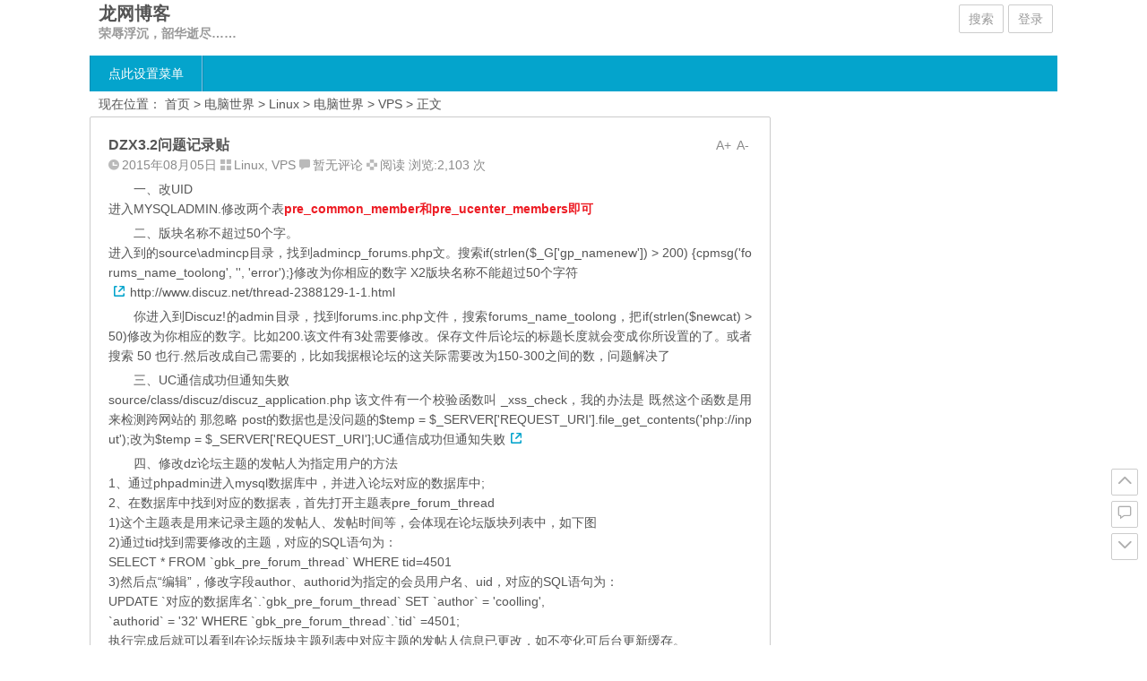

--- FILE ---
content_type: text/html; charset=UTF-8
request_url: https://blog.nfer.net/archives/668
body_size: 12976
content:
<!DOCTYPE html>
<html lang="zh-Hans">
<head>
<meta charset="UTF-8">
<meta name="viewport" content="width=device-width initial-scale=1.0, user-scalable=yes">
<meta http-equiv="Cache-Control" content="no-transform" />
<meta http-equiv="Cache-Control" content="no-siteapp" />
<title>DZX3.2问题记录贴 | 龙网博客</title>
<meta name="description" content="一、改UID" />
<meta name="keywords" content="DZ" />
<link rel="shortcut icon" href="https://blog.nfer.net/wp-content/themes/Ality/img/favicon.ico">
<link rel="apple-touch-icon" sizes="114x114" href="https://blog.nfer.net/wp-content/themes/Ality/img/favicon.png" />
<link rel="profile" href="https://gmpg.org/xfn/11">
<link rel="pingback" href="https://blog.nfer.net/xmlrpc.php">
<!--[if lt IE 9]><script src="https://blog.nfer.net/wp-content/themes/Ality/js/html5-css3.js"></script><![endif]-->
<!--[if lt IE 8]><link rel="stylesheet" href="https://blog.nfer.net/wp-content/themes/Ality/css/ie7/ie7.css" /><![endif]-->
<!--[if lt IE 7]><script src="https://blog.nfer.net/wp-content/themes/Ality/js/ie6.js" type="text/javascript"></script><![endif]-->
<meta name='robots' content='max-image-preview:large' />
<script type="text/javascript">
/* <![CDATA[ */
window._wpemojiSettings = {"baseUrl":"https:\/\/s.w.org\/images\/core\/emoji\/15.0.3\/72x72\/","ext":".png","svgUrl":"https:\/\/s.w.org\/images\/core\/emoji\/15.0.3\/svg\/","svgExt":".svg","source":{"concatemoji":"https:\/\/blog.nfer.net\/wp-includes\/js\/wp-emoji-release.min.js?ver=6.5.7"}};
/*! This file is auto-generated */
!function(i,n){var o,s,e;function c(e){try{var t={supportTests:e,timestamp:(new Date).valueOf()};sessionStorage.setItem(o,JSON.stringify(t))}catch(e){}}function p(e,t,n){e.clearRect(0,0,e.canvas.width,e.canvas.height),e.fillText(t,0,0);var t=new Uint32Array(e.getImageData(0,0,e.canvas.width,e.canvas.height).data),r=(e.clearRect(0,0,e.canvas.width,e.canvas.height),e.fillText(n,0,0),new Uint32Array(e.getImageData(0,0,e.canvas.width,e.canvas.height).data));return t.every(function(e,t){return e===r[t]})}function u(e,t,n){switch(t){case"flag":return n(e,"\ud83c\udff3\ufe0f\u200d\u26a7\ufe0f","\ud83c\udff3\ufe0f\u200b\u26a7\ufe0f")?!1:!n(e,"\ud83c\uddfa\ud83c\uddf3","\ud83c\uddfa\u200b\ud83c\uddf3")&&!n(e,"\ud83c\udff4\udb40\udc67\udb40\udc62\udb40\udc65\udb40\udc6e\udb40\udc67\udb40\udc7f","\ud83c\udff4\u200b\udb40\udc67\u200b\udb40\udc62\u200b\udb40\udc65\u200b\udb40\udc6e\u200b\udb40\udc67\u200b\udb40\udc7f");case"emoji":return!n(e,"\ud83d\udc26\u200d\u2b1b","\ud83d\udc26\u200b\u2b1b")}return!1}function f(e,t,n){var r="undefined"!=typeof WorkerGlobalScope&&self instanceof WorkerGlobalScope?new OffscreenCanvas(300,150):i.createElement("canvas"),a=r.getContext("2d",{willReadFrequently:!0}),o=(a.textBaseline="top",a.font="600 32px Arial",{});return e.forEach(function(e){o[e]=t(a,e,n)}),o}function t(e){var t=i.createElement("script");t.src=e,t.defer=!0,i.head.appendChild(t)}"undefined"!=typeof Promise&&(o="wpEmojiSettingsSupports",s=["flag","emoji"],n.supports={everything:!0,everythingExceptFlag:!0},e=new Promise(function(e){i.addEventListener("DOMContentLoaded",e,{once:!0})}),new Promise(function(t){var n=function(){try{var e=JSON.parse(sessionStorage.getItem(o));if("object"==typeof e&&"number"==typeof e.timestamp&&(new Date).valueOf()<e.timestamp+604800&&"object"==typeof e.supportTests)return e.supportTests}catch(e){}return null}();if(!n){if("undefined"!=typeof Worker&&"undefined"!=typeof OffscreenCanvas&&"undefined"!=typeof URL&&URL.createObjectURL&&"undefined"!=typeof Blob)try{var e="postMessage("+f.toString()+"("+[JSON.stringify(s),u.toString(),p.toString()].join(",")+"));",r=new Blob([e],{type:"text/javascript"}),a=new Worker(URL.createObjectURL(r),{name:"wpTestEmojiSupports"});return void(a.onmessage=function(e){c(n=e.data),a.terminate(),t(n)})}catch(e){}c(n=f(s,u,p))}t(n)}).then(function(e){for(var t in e)n.supports[t]=e[t],n.supports.everything=n.supports.everything&&n.supports[t],"flag"!==t&&(n.supports.everythingExceptFlag=n.supports.everythingExceptFlag&&n.supports[t]);n.supports.everythingExceptFlag=n.supports.everythingExceptFlag&&!n.supports.flag,n.DOMReady=!1,n.readyCallback=function(){n.DOMReady=!0}}).then(function(){return e}).then(function(){var e;n.supports.everything||(n.readyCallback(),(e=n.source||{}).concatemoji?t(e.concatemoji):e.wpemoji&&e.twemoji&&(t(e.twemoji),t(e.wpemoji)))}))}((window,document),window._wpemojiSettings);
/* ]]> */
</script>
<style id='wp-emoji-styles-inline-css' type='text/css'>

	img.wp-smiley, img.emoji {
		display: inline !important;
		border: none !important;
		box-shadow: none !important;
		height: 1em !important;
		width: 1em !important;
		margin: 0 0.07em !important;
		vertical-align: -0.1em !important;
		background: none !important;
		padding: 0 !important;
	}
</style>
<link rel='stylesheet' id='wp-block-library-css' href='https://blog.nfer.net/wp-includes/css/dist/block-library/style.min.css?ver=6.5.7' type='text/css' media='all' />
<style id='classic-theme-styles-inline-css' type='text/css'>
/*! This file is auto-generated */
.wp-block-button__link{color:#fff;background-color:#32373c;border-radius:9999px;box-shadow:none;text-decoration:none;padding:calc(.667em + 2px) calc(1.333em + 2px);font-size:1.125em}.wp-block-file__button{background:#32373c;color:#fff;text-decoration:none}
</style>
<style id='global-styles-inline-css' type='text/css'>
body{--wp--preset--color--black: #000000;--wp--preset--color--cyan-bluish-gray: #abb8c3;--wp--preset--color--white: #ffffff;--wp--preset--color--pale-pink: #f78da7;--wp--preset--color--vivid-red: #cf2e2e;--wp--preset--color--luminous-vivid-orange: #ff6900;--wp--preset--color--luminous-vivid-amber: #fcb900;--wp--preset--color--light-green-cyan: #7bdcb5;--wp--preset--color--vivid-green-cyan: #00d084;--wp--preset--color--pale-cyan-blue: #8ed1fc;--wp--preset--color--vivid-cyan-blue: #0693e3;--wp--preset--color--vivid-purple: #9b51e0;--wp--preset--gradient--vivid-cyan-blue-to-vivid-purple: linear-gradient(135deg,rgba(6,147,227,1) 0%,rgb(155,81,224) 100%);--wp--preset--gradient--light-green-cyan-to-vivid-green-cyan: linear-gradient(135deg,rgb(122,220,180) 0%,rgb(0,208,130) 100%);--wp--preset--gradient--luminous-vivid-amber-to-luminous-vivid-orange: linear-gradient(135deg,rgba(252,185,0,1) 0%,rgba(255,105,0,1) 100%);--wp--preset--gradient--luminous-vivid-orange-to-vivid-red: linear-gradient(135deg,rgba(255,105,0,1) 0%,rgb(207,46,46) 100%);--wp--preset--gradient--very-light-gray-to-cyan-bluish-gray: linear-gradient(135deg,rgb(238,238,238) 0%,rgb(169,184,195) 100%);--wp--preset--gradient--cool-to-warm-spectrum: linear-gradient(135deg,rgb(74,234,220) 0%,rgb(151,120,209) 20%,rgb(207,42,186) 40%,rgb(238,44,130) 60%,rgb(251,105,98) 80%,rgb(254,248,76) 100%);--wp--preset--gradient--blush-light-purple: linear-gradient(135deg,rgb(255,206,236) 0%,rgb(152,150,240) 100%);--wp--preset--gradient--blush-bordeaux: linear-gradient(135deg,rgb(254,205,165) 0%,rgb(254,45,45) 50%,rgb(107,0,62) 100%);--wp--preset--gradient--luminous-dusk: linear-gradient(135deg,rgb(255,203,112) 0%,rgb(199,81,192) 50%,rgb(65,88,208) 100%);--wp--preset--gradient--pale-ocean: linear-gradient(135deg,rgb(255,245,203) 0%,rgb(182,227,212) 50%,rgb(51,167,181) 100%);--wp--preset--gradient--electric-grass: linear-gradient(135deg,rgb(202,248,128) 0%,rgb(113,206,126) 100%);--wp--preset--gradient--midnight: linear-gradient(135deg,rgb(2,3,129) 0%,rgb(40,116,252) 100%);--wp--preset--font-size--small: 13px;--wp--preset--font-size--medium: 20px;--wp--preset--font-size--large: 36px;--wp--preset--font-size--x-large: 42px;--wp--preset--spacing--20: 0.44rem;--wp--preset--spacing--30: 0.67rem;--wp--preset--spacing--40: 1rem;--wp--preset--spacing--50: 1.5rem;--wp--preset--spacing--60: 2.25rem;--wp--preset--spacing--70: 3.38rem;--wp--preset--spacing--80: 5.06rem;--wp--preset--shadow--natural: 6px 6px 9px rgba(0, 0, 0, 0.2);--wp--preset--shadow--deep: 12px 12px 50px rgba(0, 0, 0, 0.4);--wp--preset--shadow--sharp: 6px 6px 0px rgba(0, 0, 0, 0.2);--wp--preset--shadow--outlined: 6px 6px 0px -3px rgba(255, 255, 255, 1), 6px 6px rgba(0, 0, 0, 1);--wp--preset--shadow--crisp: 6px 6px 0px rgba(0, 0, 0, 1);}:where(.is-layout-flex){gap: 0.5em;}:where(.is-layout-grid){gap: 0.5em;}body .is-layout-flex{display: flex;}body .is-layout-flex{flex-wrap: wrap;align-items: center;}body .is-layout-flex > *{margin: 0;}body .is-layout-grid{display: grid;}body .is-layout-grid > *{margin: 0;}:where(.wp-block-columns.is-layout-flex){gap: 2em;}:where(.wp-block-columns.is-layout-grid){gap: 2em;}:where(.wp-block-post-template.is-layout-flex){gap: 1.25em;}:where(.wp-block-post-template.is-layout-grid){gap: 1.25em;}.has-black-color{color: var(--wp--preset--color--black) !important;}.has-cyan-bluish-gray-color{color: var(--wp--preset--color--cyan-bluish-gray) !important;}.has-white-color{color: var(--wp--preset--color--white) !important;}.has-pale-pink-color{color: var(--wp--preset--color--pale-pink) !important;}.has-vivid-red-color{color: var(--wp--preset--color--vivid-red) !important;}.has-luminous-vivid-orange-color{color: var(--wp--preset--color--luminous-vivid-orange) !important;}.has-luminous-vivid-amber-color{color: var(--wp--preset--color--luminous-vivid-amber) !important;}.has-light-green-cyan-color{color: var(--wp--preset--color--light-green-cyan) !important;}.has-vivid-green-cyan-color{color: var(--wp--preset--color--vivid-green-cyan) !important;}.has-pale-cyan-blue-color{color: var(--wp--preset--color--pale-cyan-blue) !important;}.has-vivid-cyan-blue-color{color: var(--wp--preset--color--vivid-cyan-blue) !important;}.has-vivid-purple-color{color: var(--wp--preset--color--vivid-purple) !important;}.has-black-background-color{background-color: var(--wp--preset--color--black) !important;}.has-cyan-bluish-gray-background-color{background-color: var(--wp--preset--color--cyan-bluish-gray) !important;}.has-white-background-color{background-color: var(--wp--preset--color--white) !important;}.has-pale-pink-background-color{background-color: var(--wp--preset--color--pale-pink) !important;}.has-vivid-red-background-color{background-color: var(--wp--preset--color--vivid-red) !important;}.has-luminous-vivid-orange-background-color{background-color: var(--wp--preset--color--luminous-vivid-orange) !important;}.has-luminous-vivid-amber-background-color{background-color: var(--wp--preset--color--luminous-vivid-amber) !important;}.has-light-green-cyan-background-color{background-color: var(--wp--preset--color--light-green-cyan) !important;}.has-vivid-green-cyan-background-color{background-color: var(--wp--preset--color--vivid-green-cyan) !important;}.has-pale-cyan-blue-background-color{background-color: var(--wp--preset--color--pale-cyan-blue) !important;}.has-vivid-cyan-blue-background-color{background-color: var(--wp--preset--color--vivid-cyan-blue) !important;}.has-vivid-purple-background-color{background-color: var(--wp--preset--color--vivid-purple) !important;}.has-black-border-color{border-color: var(--wp--preset--color--black) !important;}.has-cyan-bluish-gray-border-color{border-color: var(--wp--preset--color--cyan-bluish-gray) !important;}.has-white-border-color{border-color: var(--wp--preset--color--white) !important;}.has-pale-pink-border-color{border-color: var(--wp--preset--color--pale-pink) !important;}.has-vivid-red-border-color{border-color: var(--wp--preset--color--vivid-red) !important;}.has-luminous-vivid-orange-border-color{border-color: var(--wp--preset--color--luminous-vivid-orange) !important;}.has-luminous-vivid-amber-border-color{border-color: var(--wp--preset--color--luminous-vivid-amber) !important;}.has-light-green-cyan-border-color{border-color: var(--wp--preset--color--light-green-cyan) !important;}.has-vivid-green-cyan-border-color{border-color: var(--wp--preset--color--vivid-green-cyan) !important;}.has-pale-cyan-blue-border-color{border-color: var(--wp--preset--color--pale-cyan-blue) !important;}.has-vivid-cyan-blue-border-color{border-color: var(--wp--preset--color--vivid-cyan-blue) !important;}.has-vivid-purple-border-color{border-color: var(--wp--preset--color--vivid-purple) !important;}.has-vivid-cyan-blue-to-vivid-purple-gradient-background{background: var(--wp--preset--gradient--vivid-cyan-blue-to-vivid-purple) !important;}.has-light-green-cyan-to-vivid-green-cyan-gradient-background{background: var(--wp--preset--gradient--light-green-cyan-to-vivid-green-cyan) !important;}.has-luminous-vivid-amber-to-luminous-vivid-orange-gradient-background{background: var(--wp--preset--gradient--luminous-vivid-amber-to-luminous-vivid-orange) !important;}.has-luminous-vivid-orange-to-vivid-red-gradient-background{background: var(--wp--preset--gradient--luminous-vivid-orange-to-vivid-red) !important;}.has-very-light-gray-to-cyan-bluish-gray-gradient-background{background: var(--wp--preset--gradient--very-light-gray-to-cyan-bluish-gray) !important;}.has-cool-to-warm-spectrum-gradient-background{background: var(--wp--preset--gradient--cool-to-warm-spectrum) !important;}.has-blush-light-purple-gradient-background{background: var(--wp--preset--gradient--blush-light-purple) !important;}.has-blush-bordeaux-gradient-background{background: var(--wp--preset--gradient--blush-bordeaux) !important;}.has-luminous-dusk-gradient-background{background: var(--wp--preset--gradient--luminous-dusk) !important;}.has-pale-ocean-gradient-background{background: var(--wp--preset--gradient--pale-ocean) !important;}.has-electric-grass-gradient-background{background: var(--wp--preset--gradient--electric-grass) !important;}.has-midnight-gradient-background{background: var(--wp--preset--gradient--midnight) !important;}.has-small-font-size{font-size: var(--wp--preset--font-size--small) !important;}.has-medium-font-size{font-size: var(--wp--preset--font-size--medium) !important;}.has-large-font-size{font-size: var(--wp--preset--font-size--large) !important;}.has-x-large-font-size{font-size: var(--wp--preset--font-size--x-large) !important;}
.wp-block-navigation a:where(:not(.wp-element-button)){color: inherit;}
:where(.wp-block-post-template.is-layout-flex){gap: 1.25em;}:where(.wp-block-post-template.is-layout-grid){gap: 1.25em;}
:where(.wp-block-columns.is-layout-flex){gap: 2em;}:where(.wp-block-columns.is-layout-grid){gap: 2em;}
.wp-block-pullquote{font-size: 1.5em;line-height: 1.6;}
</style>
<link rel='stylesheet' id='style-css' href='https://blog.nfer.net/wp-content/themes/Ality/style.css?ver=2016.2.20' type='text/css' media='all' />
<link rel='stylesheet' id='mediaqueries-css' href='https://blog.nfer.net/wp-content/themes/Ality/css/mediaqueries.css?ver=1.0' type='text/css' media='all' />
<link rel='stylesheet' id='highlight-css' href='https://blog.nfer.net/wp-content/themes/Ality/css/highlight.css?ver=1.0' type='text/css' media='all' />
<style id='akismet-widget-style-inline-css' type='text/css'>

			.a-stats {
				--akismet-color-mid-green: #357b49;
				--akismet-color-white: #fff;
				--akismet-color-light-grey: #f6f7f7;

				max-width: 350px;
				width: auto;
			}

			.a-stats * {
				all: unset;
				box-sizing: border-box;
			}

			.a-stats strong {
				font-weight: 600;
			}

			.a-stats a.a-stats__link,
			.a-stats a.a-stats__link:visited,
			.a-stats a.a-stats__link:active {
				background: var(--akismet-color-mid-green);
				border: none;
				box-shadow: none;
				border-radius: 8px;
				color: var(--akismet-color-white);
				cursor: pointer;
				display: block;
				font-family: -apple-system, BlinkMacSystemFont, 'Segoe UI', 'Roboto', 'Oxygen-Sans', 'Ubuntu', 'Cantarell', 'Helvetica Neue', sans-serif;
				font-weight: 500;
				padding: 12px;
				text-align: center;
				text-decoration: none;
				transition: all 0.2s ease;
			}

			/* Extra specificity to deal with TwentyTwentyOne focus style */
			.widget .a-stats a.a-stats__link:focus {
				background: var(--akismet-color-mid-green);
				color: var(--akismet-color-white);
				text-decoration: none;
			}

			.a-stats a.a-stats__link:hover {
				filter: brightness(110%);
				box-shadow: 0 4px 12px rgba(0, 0, 0, 0.06), 0 0 2px rgba(0, 0, 0, 0.16);
			}

			.a-stats .count {
				color: var(--akismet-color-white);
				display: block;
				font-size: 1.5em;
				line-height: 1.4;
				padding: 0 13px;
				white-space: nowrap;
			}
		
</style>
<link rel='stylesheet' id='wp-pagenavi-css' href='https://blog.nfer.net/wp-content/plugins/wp-pagenavi/pagenavi-css.css?ver=2.70' type='text/css' media='all' />
<script type="text/javascript" src="https://blog.nfer.net/wp-content/themes/Ality/js/jquery.min.js?ver=1.10.1" id="jquery.min-js"></script>
<script type="text/javascript" id="script-js-extra">
/* <![CDATA[ */
var wpl_ajax_url = "https:\/\/blog.nfer.net\/wp-admin\/admin-ajax.php";
/* ]]> */
</script>
<script type="text/javascript" src="https://blog.nfer.net/wp-content/themes/Ality/js/script.js?ver=1.0" id="script-js"></script>
<script type="text/javascript" src="https://blog.nfer.net/wp-content/themes/Ality/js/jquery.fancybox.js?ver=2.15" id="jquery.fancybox-js"></script>
<script type="text/javascript" src="https://blog.nfer.net/wp-content/themes/Ality/js/comments-ajax.js?ver=1.3" id="comments-ajax-js"></script>
<link rel="https://api.w.org/" href="https://blog.nfer.net/wp-json/" /><link rel="alternate" type="application/json" href="https://blog.nfer.net/wp-json/wp/v2/posts/668" /><link rel="canonical" href="https://blog.nfer.net/archives/668" />
<link rel="alternate" type="application/json+oembed" href="https://blog.nfer.net/wp-json/oembed/1.0/embed?url=https%3A%2F%2Fblog.nfer.net%2Farchives%2F668" />
<link rel="alternate" type="text/xml+oembed" href="https://blog.nfer.net/wp-json/oembed/1.0/embed?url=https%3A%2F%2Fblog.nfer.net%2Farchives%2F668&#038;format=xml" />
<link rel="icon" href="https://blog.nfer.net/wp-content/uploads/2021/08/cropped-龙纹图案-32x32.png" sizes="32x32" />
<link rel="icon" href="https://blog.nfer.net/wp-content/uploads/2021/08/cropped-龙纹图案-192x192.png" sizes="192x192" />
<link rel="apple-touch-icon" href="https://blog.nfer.net/wp-content/uploads/2021/08/cropped-龙纹图案-180x180.png" />
<meta name="msapplication-TileImage" content="https://blog.nfer.net/wp-content/uploads/2021/08/cropped-龙纹图案-270x270.png" />
</head>
<body class="post-template-default single single-post postid-668 single-format-standard">
<div id="page" class="page-site">

	
	
	<div id="simple-top">
	<a id="simple-menu" href="#sidr"><i class="icon-simple-menu"></i></a>
	</div>
		<header id="header">

			<div class="main-header">
				<hgroup class="logo-main">
	<div class="title-main">
		<h1 class="site-title"><a href="https://blog.nfer.net/" rel="home">龙网博客</a></h1>
		<h2 id="site-description">荣辱浮沉，韶华逝尽……</h2>
	</div>
</hgroup>
				<div id="set-main">
	<div id="nav-search">
		<a class="menu-search" href="#">搜索</a>
	</div>
	<div id="nav-login">
		<a href="#login" class="flatbtn" id="login-main" >登录</a>	</div>
</div>							</div>
			<div class="clear"></div>
			<nav id="site-nav" class="main-nav">
				<ul><li><a href="https://blog.nfer.net/wp-admin/nav-menus.php">点此设置菜单</a></li></ul>				<ul><li class="fill"></li></ul>
			</nav>
			<!-- #site-nav -->
			<div class="clear"></div>
		</header>
		<!-- #header -->

	<div id="main" class="wrapper">
		<div id="search-main">
			<div id="searchbar">
	<form method="get" id="searchform" action="https://blog.nfer.net/">
		<div><input type="text" value="" name="s" id="s" placeholder="输入搜索内容" required />
		<input type="submit" id="searchsubmit" value="搜索" />
		</div>
	</form>
</div>			<form action="http://zhannei.baidu.com/cse/search" target="_blank">
	<input type="hidden" value="2817554795023086482" name="s">
	<input type="hidden" value="1" name="entry">
	<input class="swap_value" placeholder="请输入关键词" name="q">
	<input type="submit" class="submit" name="submit" id="searchsubmit" value="百度">
</form>		</div>

		<nav class="crumbs">现在位置： <a title="返回首页" href="https://blog.nfer.net">首页</a> &gt; <a href="https://blog.nfer.net/archives/category/pc">电脑世界</a> &gt; <a href="https://blog.nfer.net/archives/category/pc/linux" rel="category tag">Linux</a> &gt; <a href="https://blog.nfer.net/archives/category/pc">电脑世界</a> &gt; <a href="https://blog.nfer.net/archives/category/pc/vps" rel="category tag">VPS</a> &gt;  正文 </nav>
				<div id="primary" class="site-content">
		<div class="single-content">
		
<article id="post-668" class="post-668 post type-post status-publish format-standard hentry category-linux category-vps tag-dz">
	<div class="fontsize"><span class="smaller" >A-</span><span class="bigger" >A+</span></div>
	<header class="single-header">
		<h1 class="single-title">DZX3.2问题记录贴</h1>
		<div class="single-meta">
			<span class="date"><i class="icon-date"></i>2015年08月05日</span>
			<span class="cat"><i class="icon-cat"></i><a href="https://blog.nfer.net/archives/category/pc/linux" rel="category tag">Linux</a>, <a href="https://blog.nfer.net/archives/category/pc/vps" rel="category tag">VPS</a></span>
			<span class="comment"><i class="icon-comment"></i><a href="https://blog.nfer.net/archives/668#respond">暂无评论</a></span>
			<span class="views"><i class="icon-views"></i>阅读 浏览:2,103 次</span>					</div>
		<!-- .entry-meta -->
	</header>
	<!-- .single-header -->

		
		
	<div class="single-main">
		<div class="content-main">
			<p>一、改UID<br />
进入MYSQLADMIN.修改两个表<strong><span style="color: #ed1c24;">pre_common_member和pre_ucenter_members即可</span></strong></p>
<p>二、版块名称不超过50个字。<br />
进入到的source\admincp目录，找到admincp_forums.php文。搜索if(strlen($_G['gp_namenew']) &gt; 200) {cpmsg('forums_name_toolong', '', 'error');}修改为你相应的数字 <a href="http://www.discuz.net/thread-2232094-1-1.html" target="_blank">X2版块名称不能超过50个字符<br />
</a>http://www.discuz.net/thread-2388129-1-1.html</p>
<p>你进入到Discuz!的admin目录，找到forums.inc.php文件，搜索forums_name_toolong，把if(strlen($newcat) &gt; 50)修改为你相应的数字。比如200.该文件有3处需要修改。保存文件后论坛的标题长度就会变成你所设置的了。或者搜索 50 也行.然后改成自己需要的，比如我据根论坛的这关际需要改为150-300之间的数，问题解决了<br />
<span id="more-668"></span></p>
<p>三、UC通信成功但通知失败<br />
source/class/discuz/discuz_application.php 该文件有一个校验函数叫 _xss_check，我的办法是 既然这个函数是用来检测跨网站的 那忽略 post的数据也是没问题的$temp = $_SERVER['REQUEST_URI'].file_get_contents('php://input');改为$temp = $_SERVER['REQUEST_URI'];<a href="http://www.discuz.net/thread-3614087-1-1.html" target="_blank">UC通信成功但通知失败</a></p>
<p>四、修改dz论坛主题的发帖人为指定用户的方法<br />
1、通过phpadmin进入mysql数据库中，并进入论坛对应的数据库中;<br />
2、在数据库中找到对应的数据表，首先打开主题表pre_forum_thread<br />
1)这个主题表是用来记录主题的发帖人、发帖时间等，会体现在论坛版块列表中，如下图<br />
2)通过tid找到需要修改的主题，对应的SQL语句为：<br />
SELECT * FROM `gbk_pre_forum_thread` WHERE tid=4501<br />
3)然后点“编辑”，修改字段author、authorid为指定的会员用户名、uid，对应的SQL语句为：<br />
UPDATE `对应的数据库名`.`gbk_pre_forum_thread` SET `author` = 'coolling',<br />
`authorid` = '32' WHERE `gbk_pre_forum_thread`.`tid` =4501;<br />
执行完成后就可以看到在论坛版块主题列表中对应主题的发帖人信息已更改，如不变化可后台更新缓存。<br />
3、在数据库中找到对应的数据表，打开帖子表pre_forum_post<br />
1)这个帖子表是用来记录帖子内容页中的发帖人信息包括帖子的具体内容，如下图所示：<br />
2)通过tid找到需要修改的帖子，对应的SQL语句为：<br />
SELECT * FROM `gbk_pre_forum_post` WHERE tid=4501<br />
3)然后点“编辑”，修改字段author、authorid为指定的会员用户名、uid，对应的SQL语句为：<br />
UPDATE `对应的数据库名`.`gbk_pre_forum_post` SET `author` = 'coolling',<br />
`authorid` = '32' WHERE `gbk_pre_forum_post`.`tid` =4501 AND `gbk_pre_forum_post`.`position` =1;<br />
执行完成后就可以看到帖子内容页中的发帖人信息已更改，如不变化可后台更新缓存。<br />
4、至此就彻底把某个帖子的发帖人信息修改为指定用户了。熟悉后可以直接通过SQL执行以上代码就可以实现批量修改了</p>
<p>五、上传附件提示 服务器限制无法上传那么大的附件，上传头像提示 Can not write to the data/tmp folder<br />
把AMH的安全模式改成兼容就可以了，不过要刷新一下缓存</p>
<p>open_basedir<br />
原来的配置文件<br />
upload_tmp_dir = /tmp ##设置的上传文件临时目录<br />
open_basedir = /opt/webRoot/ ##没有包含上传临时文件的目录导致错误<br />
改完之后的配置<br />
upload_tmp_dir = /tmp ##设置的上传文件临时目录<br />
open_basedir=/home/www/www.server110.com:/tmp/:/proc/<br />
请注意: 若在php.ini所设置的上传文件临时目录为/tmp/, 那么设置open_basedir时就必须包含/tmp/,否则会导致上传失败。另外open_basedir 如果要后面包含多个目录中间用:分开即可</p>
<p>六、Discuz/X3.2去掉标题中的Powered by Discuz!以及解决首页标题后的"-</p>
<table cellspacing="0" cellpadding="0">
<tbody>
<tr>
<td id="postmessage_1470" class="t_f"><span style="font-family: Tahoma, Helvetica, SimSun, sans-serif;">虽然不提倡大家去掉版权信息，但是在实际操作的时候还是去掉，毕竟每个页面标题最后面出现”</span><i><span style="color: red;">Powered by Discuz!</span></i><span style="font-family: Tahoma, Helvetica, SimSun, sans-serif;">“会显得页面标题比较冗长。</span></p>
<p><span style="font-family: Tahoma, Helvetica, SimSun, sans-serif;">经过本人的实践，论坛里也有操作方法，不过那个操作方法还是有点细节问题存在。</span></p>
<p><span style="font-family: Tahoma, Helvetica, SimSun, sans-serif;">下面本人贴出实际操作的操作方法：</span></p>
<p><i><span style="color: red;">1、Powered by Discuz!这个信息存在于header_common.htm这个页面，页面路径为：根目录下template/default/common/<br />
<img fetchpriority="high" decoding="async" id="aimg_NaaTz" class="zoom" src="http://www.discuz.net/forum.php?mod=image&amp;aid=1480676&amp;size=300x300&amp;key=b9e3b1f3d3d9711b&amp;nocache=yes&amp;type=fixnone" alt="" width="300" height="349" border="0" /></span></i></p>
<p>2、代码修改<br />
<span style="font-family: Tahoma, Helvetica, SimSun, sans-serif;">找到下列代码：</span><i><span style="color: red;"><br />
</span></i></p>
<div align="left">
<ul class="litype_1" type="1">
<li>&lt;title&gt;&lt;!–{if</li>
<li>!empty($navtitle)}–&gt;$navtitle - &lt;!–{/if}–&gt;&lt;!–{if</li>
<li>empty($nobbname)}–&gt; $_G['setting']['bbname'] - &lt;!–{/if}–&gt;</li>
<li>Powered by Discuz!&lt;/title&gt;</li>
</ul>
<p><span style="color: #666666;"><br />
复制代码</span></p>
<p>将代码修改为：</p>
<ul class="litype_1" type="1">
<li>&lt;title&gt;&lt;!--{if</li>
<li>!empty($navtitle)}--&gt;$navtitle  &lt;!--{/if}--&gt;&lt;!--{if</li>
<li>empty($nobbname)}--&gt;- $_G['setting']['bbname'] &lt;!--{/if}--&gt;</li>
<li>&lt;/title&gt;</li>
</ul>
<p><span style="color: #666666;"><br />
复制代码</span><br />
主要修改的地方有：<br />
<span style="color: red;">首先去掉代码“<i>Powered by Discuz!</i>”<br />
然后将“<i>$navtitle - </i>”里的横线去掉，修改为“<i>$navtitle </i>”<br />
最后在代码“<i>$_G['setting']['bbname'] </i>”的前面加上一个横线，改为“<i>- $_G['setting']['bbname'] </i>”，也就是在论坛名称前面加一个中横线。</span></p>
</div>
<p><span style="color: red;"><span style="font-family: Tahoma, Helvetica, SimSun, sans-serif;"><br />
3、注意事项</span></span></p>
<p><span style="font-family: Tahoma, Helvetica, SimSun, sans-serif;">在直接去掉“</span><i>Powered by Discuz!</i><span style="font-family: Tahoma, Helvetica, SimSun, sans-serif;">”之后，上传覆盖该页面，但是会出现首页标题的最后面会多出来一个“-”，只需要按照上述修改方法，把导航名称后的中横线移到论坛名称前面即可，具体可以参考</span><span style="font-family: Tahoma, Helvetica, SimSun, sans-serif;">我的论坛设置，也是按照上面的修改方法来的。</span></p>
<p><span style="font-family: Tahoma, Helvetica, SimSun, sans-serif;">举例子来说：</span><br />
<span style="font-family: Tahoma, Helvetica, SimSun, sans-serif;">我的首页在直接去掉去掉“</span><i>Powered by Discuz!</i><span style="font-family: Tahoma, Helvetica, SimSun, sans-serif;">”之后的标题是这样的：</span><br />
<img decoding="async" id="aimg_nm4B4" class="zoom" src="http://www.discuz.net/forum.php?mod=image&amp;aid=1480677&amp;size=300x300&amp;key=527b3fd9e0ebaa7c&amp;nocache=yes&amp;type=fixnone" alt="" width="300" border="0" /><br />
<span style="font-family: Tahoma, Helvetica, SimSun, sans-serif;">很明显可以看到在标题最后面多出了一个 “-”，也许有人会觉得是标题中多了一个“-”，但是如果把</span><i>$navtitle后面的“-”</i><span style="font-family: Tahoma, Helvetica, SimSun, sans-serif;">去掉后，首页标题确实没有了“-”，但是内页标题比如我的版块首页标题原本应该为“世界杯32强 -  世界杯之家”，但在去掉</span><i>$navtitle后面的“-”之后，会变成</i><span style="font-family: Tahoma, Helvetica, SimSun, sans-serif;">“世界杯32强    世界杯之家”，中间的“-”也没了。</span></p>
<p><span style="font-family: Tahoma, Helvetica, SimSun, sans-serif;">其实只需要把</span><i>$navtitle后面的“-”</i><span style="font-family: Tahoma, Helvetica, SimSun, sans-serif;">去掉，然后在“</span><i>&lt;!--{if empty($nobbname)}--&gt;</i><span style="font-family: Tahoma, Helvetica, SimSun, sans-serif;">”的后面或者“</span><i>$_G['setting']['bbname']</i><span style="font-family: Tahoma, Helvetica, SimSun, sans-serif;">”的前面加上“-”即可。</span><br />
<span style="font-family: Tahoma, Helvetica, SimSun, sans-serif;">收工！</span></td>
</tr>
</tbody>
</table>
<p>七、(130) Incorrect file format 'security_failedlog'<br />
何为pre_security_failedlog：pre_security_failedlog：防水墙失败日志记录。<br />
自己试验、修复和权限都不能解决问题，就按照重建的方法，可以用，不过由于我的编码是UTF-8,而网上流传的是GBK的，使用貌似没问题，不过一进行数据库检查就会提示这个问题，应该是把编码改一下就可以了，不过不放心，所以又再查找，发现SQL创建的语句就在 install/data/install.sql，于是用UE打开，最后一段就是了，这里有一个问题就是最后的TYPE=MyISAM;在5.5的MYSQL已经禁用，所以用改成ENGINE=MyISAM，官方这里没有设置字符集的，我也就没设置。最后成功运行</p>
<p>八、<span style="color: #000000;"><span style="font-family: 宋体, Arial, Helvetica, sans-serif;">由于程序限制了大尺寸（指分辨率）附件图片，提示 “没有合法的文件被上传”</span></span><br />
<span style="font-family: 宋体, Arial, Helvetica, sans-serif;"><span style="color: #000000;">更改方法：</span><span style="color: #000000;">source\class\discuz\</span><span style="color: #ff0000;">class_upload</span><span style="color: #000000;">.php </span></span></p>
<p><strong>DZX3.2应该是discuz_upload.php这个文件</strong><br />
<span style="color: #000000;"><span style="font-family: 宋体, Arial, Helvetica, sans-serif;">找到：</span></span></p>
<p>function get_image_info($target, $allowswf = false) {<br />
$ext = discuz_upload::fileext($target);<br />
$isimage = discuz_upload::is_image_ext($ext);<br />
if(!$isimage &amp;&amp; ($ext != 'swf' || !$allowswf)) {<br />
return false;<br />
} elseif(!is_readable($target)) {<br />
return false;<br />
} elseif($imageinfo = @getimagesize($target)) {<br />
list($width, $height, $type) = !empty($imageinfo) ? $imageinfo : array('', '', '');<br />
$size = $width * $height;<br />
<span style="color: #ff0000;">   if($size &gt; 16777216 || $size &lt; 16 ) {</span><br />
<span style="color: #ff0000;">                                return false;</span><br />
} elseif($ext == 'swf' &amp;&amp; $type != 4 &amp;&amp; $type != 13) {<br />
return false;<br />
} elseif($isimage &amp;&amp; !in_array($type, array(1,2,3,6,13))) {<br />
return false;<br />
}<br />
return $imageinfo;<br />
} else {<br />
return false;<br />
}<br />
}</p>
<p><span style="font-family: 宋体, Arial, Helvetica, sans-serif;"><span style="color: #000000;">将 if($size &gt; 16777216 || $size &lt; 16 )  中</span>16777216<span style="color: #000000;">改</span><span style="color: #ff0000;">大</span><span style="color: #000000;">后即可解决问题。</span></span><br />
<span style="color: #000000;"><span style="font-family: 宋体, Arial, Helvetica, sans-serif;">16777216大约为5000*3356。</span></span><br />
<span style="color: #000000;"><span style="font-family: 宋体, Arial, Helvetica, sans-serif;"><br />
</span></span><br />
<span style="color: #000000;"><span style="font-family: 宋体, Arial, Helvetica, sans-serif;">参考：</span></span><span style="font-family: 宋体, Arial, Helvetica, sans-serif;"><span style="color: #000000;">http://www.moke8.com/article-5075-1.html</span></span></p>
		</div>
								<div class="clear"></div>
	</div>
	<!-- .single-content -->
</article>

		<div id="social">
	<div class="social-main">
		<span class="like">
	         <a href="javascript:;" data-action="ding" data-id="668" title="我赞" class="favorite"><i class="icon-zan"></i>喜欢 <i class="count">
	            0</i>
	        </a>
		</span>
		<span class="comment-s"><i class="icon-comment"></i><a href="https://blog.nfer.net/archives/668#respond">抢沙发</a></span>
		<span class="share-s"><a href="#share" id="share-main-s" title="分享"><i class="icon-share"></i>分享</a></span>
	</div>
	<div class="clear"></div>
</div>	</div>
	<div class="single-tag">标签：<a href="https://blog.nfer.net/archives/tag/dz" rel="tag">DZ</a></div>
	<!-- #content -->
	<div class="authorbio">
		<ul class="spostinfo">
		<li><strong>版权声明：</strong>本站原创文章，由<a href="https://blog.nfer.net/archives/author/admin" title="由 龙哥 发布" rel="author">龙哥</a>发表在<a href="https://blog.nfer.net/archives/category/pc/linux" rel="category tag">Linux</a>, <a href="https://blog.nfer.net/archives/category/pc/vps" rel="category tag">VPS</a>分类下，于2016年08月26日最后更新</li>
	<li><strong>转载请注明：</strong><a href="https://blog.nfer.net/archives/668" rel="bookmark" title="本文固定链接 https://blog.nfer.net/archives/668">DZX3.2问题记录贴 | 龙网博客</a><a href="#" onclick="copy_code('https://blog.nfer.net/archives/668'); return false;"> +复制链接</a></li>
	</ul>	</div>
	
	<div id="single-widget">
				<div class="clear"></div>
	</div>

	<nav class="nav-single">
		【上篇】<a href="https://blog.nfer.net/archives/657" rel="prev">利用linux mutt 发送邮件</a><br/>【下篇】<a href="https://blog.nfer.net/archives/713" rel="next">linux 删除N天前的文件</a>	</nav>
	
<!-- 引用 -->
<div id="comments" class="comments-area">
		
		
		<div id="respond" class="comment-respond">
			<h3 id="reply-title" class="comment-reply-title">给我留言<small><a rel="nofollow" id="cancel-comment-reply-link" href="/archives/668#respond" style="display:none;">取消回复</a></small></h3>
			
			
			<form action="https://blog.nfer.net/wp-comments-post.php" method="post" id="commentform">
				
								<div id="comment-author-info">
					<p class="comment-form-author">
						<input type="text" name="author" id="author" class="commenttext" value="" tabindex="1" />
						<label for="author">昵称（必填）</label>
					</p>
					<p class="comment-form-email">
						<input type="text" name="email" id="email" class="commenttext" value="" tabindex="2" />
						<label for="email">邮箱（必填）</label>
					</p>
					<p class="comment-form-url">
						<input type="text" name="url" id="url" class="commenttext" value="" tabindex="3" />
						<label for="url">网址</label>
					</p>
				</div>
				
		        <p class="comment-tool">
		        	<a class="tool-img" href='javascript:embedImage();' title="插入图片"><i class="icon-img"></i></a>
		        	<a class="smiley" href="" title="插入表情"><i class="icon-smiley"></i></a>
		        	<span class="smiley-box"><a href="javascript:grin(':?:')"><img src="https://blog.nfer.net/wp-includes/images/smilies/icon_question.gif" alt="" /></a>
<a href="javascript:grin(':razz:')"><img src="https://blog.nfer.net/wp-includes/images/smilies/icon_razz.gif" alt="" /></a>
<a href="javascript:grin(':sad:')"><img src="https://blog.nfer.net/wp-includes/images/smilies/icon_sad.gif" alt="" /></a>
<a href="javascript:grin(':evil:')"><img src="https://blog.nfer.net/wp-includes/images/smilies/icon_evil.gif" alt="" /></a>
<a href="javascript:grin(':!:')"><img src="https://blog.nfer.net/wp-includes/images/smilies/icon_exclaim.gif" alt="" /></a>
<a href="javascript:grin(':smile:')"><img src="https://blog.nfer.net/wp-includes/images/smilies/icon_smile.gif" alt="" /></a>
<a href="javascript:grin(':oops:')"><img src="https://blog.nfer.net/wp-includes/images/smilies/icon_redface.gif" alt="" /></a>
<a href="javascript:grin(':grin:')"><img src="https://blog.nfer.net/wp-includes/images/smilies/icon_biggrin.gif" alt="" /></a>
<a href="javascript:grin(':eek:')"><img src="https://blog.nfer.net/wp-includes/images/smilies/icon_surprised.gif" alt="" /></a>
<a href="javascript:grin(':shock:')"><img src="https://blog.nfer.net/wp-includes/images/smilies/icon_eek.gif" alt="" /></a>
<a href="javascript:grin(':???:')"><img src="https://blog.nfer.net/wp-includes/images/smilies/icon_confused.gif" alt="" /></a>
<a href="javascript:grin(':cool:')"><img src="https://blog.nfer.net/wp-includes/images/smilies/icon_cool.gif" alt="" /></a>
<a href="javascript:grin(':lol:')"><img src="https://blog.nfer.net/wp-includes/images/smilies/icon_lol.gif" alt="" /></a>
<a href="javascript:grin(':mad:')"><img src="https://blog.nfer.net/wp-includes/images/smilies/icon_mad.gif" alt="" /></a>
<a href="javascript:grin(':twisted:')"><img src="https://blog.nfer.net/wp-includes/images/smilies/icon_twisted.gif" alt="" /></a>
<a href="javascript:grin(':roll:')"><img src="https://blog.nfer.net/wp-includes/images/smilies/icon_rolleyes.gif" alt="" /></a>
<a href="javascript:grin(':wink:')"><img src="https://blog.nfer.net/wp-includes/images/smilies/icon_wink.gif" alt="" /></a>
<a href="javascript:grin(':idea:')"><img src="https://blog.nfer.net/wp-includes/images/smilies/icon_idea.gif" alt="" /></a>
<a href="javascript:grin(':arrow:')"><img src="https://blog.nfer.net/wp-includes/images/smilies/icon_arrow.gif" alt="" /></a>
<a href="javascript:grin(':neutral:')"><img src="https://blog.nfer.net/wp-includes/images/smilies/icon_neutral.gif" alt="" /></a>
<a href="javascript:grin(':cry:')"><img src="https://blog.nfer.net/wp-includes/images/smilies/icon_cry.gif" alt="" /></a>
<a href="javascript:grin(':mrgreen:')"><img src="https://blog.nfer.net/wp-includes/images/smilies/icon_mrgreen.gif" alt="" /></a></span>
		        </p>

		        <p class="comment-form-comment"><textarea id="comment" name="comment" rows="4" tabindex="4"></textarea></p>

				<p class="form-submit">
					<input id="submit" name="submit" type="submit" tabindex="5" value="提&nbsp;交"/>
					<input id="reset" name="reset" type="reset" tabindex="6" value="重&nbsp;写" />
					<input type='hidden' name='comment_post_ID' value='668' id='comment_post_ID' />
<input type='hidden' name='comment_parent' id='comment_parent' value='0' />
<p style="display: none;"><input type="hidden" id="akismet_comment_nonce" name="akismet_comment_nonce" value="c7d0216e33" /></p><p style="display: none !important;" class="akismet-fields-container" data-prefix="ak_"><label>&#916;<textarea name="ak_hp_textarea" cols="45" rows="8" maxlength="100"></textarea></label><input type="hidden" id="ak_js_1" name="ak_js" value="72"/><script>document.getElementById( "ak_js_1" ).setAttribute( "value", ( new Date() ).getTime() );</script></p>				</p>
			</form>
			<script type="text/javascript">
				document.getElementById("comment").onkeydown = function (moz_ev){
				var ev = null;
				if (window.event){
				ev = window.event;
				}else{
				ev = moz_ev;
				}
				if (ev != null && ev.ctrlKey && ev.keyCode == 13){
				document.getElementById("submit").click();}
				}
			</script>
	 				</div>
		</div>
<!-- #comments -->	</div>
<!-- #primary -->
<div id="sidebar" class="widget-area">
						<div class="sidebar-roll">
					</div>
			</div>
<div class="clear"></div>
<footer id="footer">
	<div class="site-info">
		Copyright &copy; 龙网博客  保留所有权利.&nbsp;&nbsp;
		<span class="info-add">
			Theme&nbsp;&nbsp;<a title="主题设计：知更鸟" href="http://zmingcx.com" target="_blank">Ality</a>
								</span>
	</div>
	<!-- .site-info -->
<div id="sidr" style="display: none;"><a id="simple-menu-s" href="#sidr"><i class="icon-close"></i></a><ul><li><a href="https://blog.nfer.net/wp-admin/nav-menus.php">点此设置菜单</a></li></ul></div>

<div id="login">
	<h1>用户登录</h1>
	<form action="https://blog.nfer.net/wp-login.php?redirect_to=https%3A%2F%2Fblog.nfer.net%2Farchives%2F668" method="post" id="loginform">
		<fieldset id="inputs">
			<input id="username" type="text"  name="log" id="log" placeholder="名称" required>
			<input id="password" type="password" name="pwd" id="pwd" placeholder="密码" required>
		</fieldset>
		<fieldset id="actions">
		<input type="submit" id="submit" value="登录">
		<input type="hidden" name="redirect_to" value="/archives/668" />
		<label><input type="checkbox" name="rememberme" id="modlogn_remember" value="yes"  checked="checked" alt="Remember Me" >记住登录信息</label>
		</fieldset>
	</form>
</div>
<ul id="scroll">
	<li><a class="scroll_t" title="返回顶部"><i class="icon-scroll_t"></i></a></li>
	
			<li><a class="scroll_c" title="查看评论"><i class="icon-scroll_c"></i></a></li>
		<li><a class="scroll_b" title="转到底部"><i class="icon-scroll_b"></i></a></li>
</ul>

</footer>
<!-- #footer -->
</div><!-- #main -->
</div><!-- #page -->
<script type="text/javascript" src="https://blog.nfer.net/wp-content/themes/Ality/js/jquery.sidr.min.js?ver=1.2.1" id="jquery.sidr.min-js"></script>
<script type="text/javascript" id="wp-postviews-cache-js-extra">
/* <![CDATA[ */
var viewsCacheL10n = {"admin_ajax_url":"https:\/\/blog.nfer.net\/wp-admin\/admin-ajax.php","nonce":"cb5420e018","post_id":"668"};
/* ]]> */
</script>
<script type="text/javascript" src="https://blog.nfer.net/wp-content/plugins/wp-postviews/postviews-cache.js?ver=1.77" id="wp-postviews-cache-js"></script>
<script defer type="text/javascript" src="https://blog.nfer.net/wp-content/plugins/akismet/_inc/akismet-frontend.js?ver=1741244813" id="akismet-frontend-js"></script>

<script defer src="https://static.cloudflareinsights.com/beacon.min.js/vcd15cbe7772f49c399c6a5babf22c1241717689176015" integrity="sha512-ZpsOmlRQV6y907TI0dKBHq9Md29nnaEIPlkf84rnaERnq6zvWvPUqr2ft8M1aS28oN72PdrCzSjY4U6VaAw1EQ==" data-cf-beacon='{"version":"2024.11.0","token":"9f2fd9dcb59e474f86f7f5c3e8f75a63","r":1,"server_timing":{"name":{"cfCacheStatus":true,"cfEdge":true,"cfExtPri":true,"cfL4":true,"cfOrigin":true,"cfSpeedBrain":true},"location_startswith":null}}' crossorigin="anonymous"></script>
</body>
</html>
<!-- Dynamic page generated in 1.902 seconds. -->
<!-- Cached page generated by WP-Super-Cache on 2026-01-27 13:59:04 -->

<!-- Compression = gzip -->

--- FILE ---
content_type: text/css
request_url: https://blog.nfer.net/wp-content/themes/Ality/style.css?ver=2016.2.20
body_size: 9382
content:
/*
Theme Name: Ality
Theme URI: http://zmingcx.com/wordpress-theme-ality.html
Author: 知更鸟
Author URI: http://zmingcx.com/
Description: HTML5+CSS3响应式布局，适合不同分辨率的设备，支持Retina（视网膜）显示，自定义小工具，自动缩略图，ajax评论，图片lightbox查看等功能。
Version: 0.33
*/

html, body, div, span, applet, object, iframe, h1, h2, h3, h4, h5, h6, p, blockquote, pre, a, abbr, acronym, address, big, cite, code, del, dfn, em, img, ins, kbd, q, s, samp, small, strike, strong, sub, sup, tt, var, b, u, i, center, dl, dt, dd, ol, ul, li, fieldset, form, label, legend, table, caption, tbody, tfoot, thead, tr, th, td, article, aside, canvas, details, embed, figure, figcaption, footer, header, hgroup, menu, nav, output, ruby, section, summary, time, mark, audio, video {
	margin: 0;
	padding: 0;
	border: 0;
	font-size: 100%;
}
/** 全局 **/
body,
button,
input,
select,
textarea {
	font: 14px "Microsoft YaHei", 微软雅黑, Helvetica, Arial, Lucida Grande,Tahoma,sans-serif;
	color: #555;
	line-height: 160%;
	background: #fff;
}
html {
	overflow-y: scroll;
	-webkit-text-size-adjust: 100%;
	-ms-text-size-adjust: 100%;
}
a {
	color: #555;
	text-decoration: none;
}
a:hover {
	color: #04a4cc;
}
ul {
	list-style: none;
}
.clear {
	clear: both;
}
:focus { outline: 0 }
a, button, input {
    -webkit-tap-highlight-color:rgba(255,0,0,0);
}
/** 布局 **/
#page {}
#main {
	width: 1080px;
	margin: 0 auto 10px;
}
/** 头部 **/
#header {
	width: 1080px;
	margin: 0 auto;
}
.main-header {
	float: left;
	width: 100%;
	margin: 0 0 10px 0;
}
.header-clear {
	width: 100%;
	height: 50px;
	_height: 10px;
	_overflow: hidden;
}
.logo-main{
	float: left;
	padding: 0 0 0 10px;
}
.logo {
	background: url(img/logo.png) no-repeat;
	width: 220px;
	height: 53px;
	text-indent: -10000px;
	cursor: pointer;
}
/** 标题 **/
.title-main{
	margin: 4px 0;
}
.main-header h1 {
	font-size: 20px;
}
.main-header h2 {
	font-size: 14px;
	color: #999;
}
/** 顶部菜单 **/
#header-top {
	background: #fff;
	width: 100%;
	height: 40px;
	line-height: 40px;
	position: fixed;
	z-index: 999;
	*+right: 0;
	border-bottom: 1px solid #ccc;
}
.shadow {
	box-shadow: 0 0 5px #888;
}
#top-nav {
	width: 1080px;
	font-size: 14px;
	margin: 0 auto;
}
#top-nav .home_h {
	_display: none;
}
#top-nav .home_h a {
	background: #fff;
	float: left;
	width: 96px;
	height: 40px;
	font-size: 20px;
	color: #888;
	text-align: center;
	line-height: 40px;
	border-right: 1px solid #ccc;
	border-left: 1px solid #ccc;
}
#top-nav .home_h a:hover {
	background: #afafaf;
	color: #fff;
}
#top-nav.current_page_item, #top-nav .current-menu-item {
	background: #afafaf;
}
#top-nav .current-menu-item a,#top-nav .current_page_item a {
	color: #fff !important;
}
#top-nav .current-menu-item li a,#top-nav .sub-menu a ,#top-nav .current_page_item li a {
	color: #393939;
}
.sub-menu a:hover {
	color: #0196e3 !important;
}
#top-nav li {
	float: left;
	height: 40px;
	border-right: 1px solid #ccc;
}
#top-nav li a, #top-nav li a:link, #top-nav li a:visited {
	display: block;
	padding: 0 20px 0 21px;
	line-height:40px;
}
#top-nav li a:hover, #top-nav li a:active {
	background: #afafaf;
	color: #fff;
	display: block;
	text-decoration: none;
	line-height: 40px;
	padding: 0 20px 0 21px;
}
#top-nav li li {
	height: 30px;
	float: left;
}
#top-nav li ul li {
	border-top: 1px solid #989898;
	border-bottom: 1px solid #343434;
}
#top-nav li ul li a {
	background: #4b4b4b;
	width: 109px;
	height: 30px;
	color: #fff !important;
	font-weight: normal;
	opacity: 0.8;
	filter: alpha(opacity=80);
}
#top-nav li ul li a:hover {
	background: #000;
	color: #fff !important;
	text-decoration: none;
}
/** 主要菜单 **/
#site-nav {
	background: #04a4cc;
	height: 40px;
	font-size: 14px;
}
#site-nav.current_page_item , #site-nav .current-menu-item {
	background: #0195ba;
}
#site-nav .current-menu-item a,#site-nav .current_page_item a {
	color: #fff !important;
}
#site-nav .current-menu-item  li a,#site-nav .sub-menu a ,#site-nav .current_page_item li a {
	color: #393939;
}
.sub-menu a:hover {
	color: #0196e3 !important;
}
#site-nav li {
	float: left;
	height: 40px;
	border-right: 1px solid #82c1e5;
	border-left: 1px solid #008eb2;
}
.fill{
	width: 2px;
	border-right: none !important;
	border-left: 1px solid #82c1e5;
}
#site-nav li a, #site-nav li a:link, #site-nav li a:visited {
	display: block;
	padding: 0 20px 0 20px;
	line-height: 40px;
	color: #fff;
}
#site-nav li a:hover, #site-nav li a:active {
	background: #0195ba;
	color: #fff;
	display: block;
	text-decoration: none;
	line-height: 40px; 
	padding: 0 20px 0 20px;
}
#site-nav li li {
	float: left;
	height: 30px;
}
#site-nav li ul li {
	margin: 0 0 0 -1px;
	border-top: 1px solid #989898;
	border-bottom: 1px solid #343434;
	border-right: 1px solid #6f6f6f;
	border-left: 1px solid #6f6f6f;
}
#site-nav li ul li a {
	background: #4b4b4b;
	width: 109px;
	height: 30px;
	color: #fff !important;
	font-weight: normal;
	opacity: 0.8;
	filter: alpha(opacity=80);
}
#site-nav li ul li a:hover {
	background: #000;
	color: #fff !important;
	text-decoration: none;
}
.main-nav li li a {
	line-height: 30px !important;
}
.main-nav li ul {
	position: absolute;
	left: -999em;
	width: 150px;
	margin: 0;
	border-width: 1px 1px 0px;
	z-index: 999;
}
.main-nav li ul li a:hover { }
.main-nav .sf-sub-indicator {
	display: none;
}
.main-nav li ul li a.sf-with-ul {
	padding: 7px 12px;
}
.main-nav li ul ul {
	margin: -31px 0px 0px 150px;
}
.main-nav li ul ul li a {}
.main-nav li ul li ul li a {}
.main-nav li:hover, .main-nav li.hover {
	position: static;
}
.main-nav li:hover ul ul, .main-nav li.sfhover ul ul,
.main-nav li:hover ul ul ul, .main-nav li.sfhover ul ul ul,
.main-nav li:hover ul ul ul ul, .main-nav li.sfhover ul ul ul ul {
	left: -999em;
}
.main-nav li:hover ul, .main-nav li.sfhover ul,
.main-nav li li:hover ul, .main-nav li li.sfhover ul,
.main-nav li li li:hover ul, .main-nav li li li.sfhover ul,
.main-nav li li li li:hover ul, .main-nav li li li li.sfhover ul {
	left: auto;
}
#site-nav a:hover, #top-nav a:hover {
	transition: all 0.1s ease-in 0s;
}
/** 按钮菜单 **/
#simple-top {
	background: #fff;
	width: 100%;
	height: 40px;
	line-height: 40px;
	z-index: 999;
	border-bottom: 1px solid #ccc;
}
#simple-menu {
	float: left;
	line-height: 34px;
	margin: 6px 4px 0 5px;
	padding: 0 20px;
	cursor: pointer;
}
.sidr {
	position: absolute;
	position: fixed;
	top:0;
	height: 100%;
	z-index: 999999;
	width: 60%;
	overflow-x: none;
	overflow-y: auto;
	font-size: 15px;
	background: #333;
	color: #fff;
}
#simple-menu-s {
	width: 100px;
	height: 40px;
	font-size: 26px;
	color: #ff0000;
	line-height: 40px;
	text-align: center;
	display: block;
	cursor: pointer;
}
.sidr.left {
	left: -260px;
	right: auto;
}
.sidr ul {
	display: block;
	padding: 0;
	border-top: 1px solid #1a1a1a;
	border-bottom: 1px solid #4d4d4d;
}
.sidr ul li {
	display: block;
	margin: 0;
	line-height: 48px;
	border-top: 1px solid #4d4d4d;
	border-bottom: 1px solid #1a1a1a;
	border-left: 1px solid #4d4d4d;
	border-right: 1px solid #1a1a1a;
}
.sidr ul li:hover,.sidr ul li.active,.sidr ul li.sidr-class-active {
	border-top: none;
	line-height: 49px;
}
.sidr ul li:hover{
	box-shadow: inset 0 0 15px 3px #222;
}
.sidr ul li a {
	padding: 0 15px;
	display: block;
	text-decoration: none;
	color: #fff;
}
 /** 搜索登录 **/
#set-main {
	float: right;
	width: 110px;
	height: 30px;
	margin: 5px 0 0 0;
}
#set-main a {
	float: left;
	background: #fff;
	color: #999;
	cursor: pointer;
	margin: 0 5px 0 0;
	padding: 4px 10px;
	border: 1px solid #ccc;
}
#set-main a:hover {
	background: #04a4cc;
	color: #fff;
	border: 1px solid #04a4cc;
 	transition: all 0.2s ease-in 0s;
}
#set-top a {
	color: #999;
	font-size: 20px;
	line-height: 20px;
}
/** 搜索 **/
#search-main {
	background: #fff;
	text-align: center;
	height: 105px;
	border: 1px solid #ccc;
	margin-top: 10px;
	display: none;
}
#search-main #searchform {
	margin: 12px 0 15px 0;
}
#s, .swap_value{
	width: 65%;
	height: 31px;
	padding: 0 5px;
	border: 1px solid #ccc;
	-webkit-appearance: none;
}
#searchform #searchsubmit, #searchsubmit {
	background: #04a4cc;
	width: 60px;
	height: 31px;
	color: #fff;
	margin: 1px 0 0 0;
	border: none;
	vertical-align: top;
	-webkit-appearance: none;
}
#searchsubmit:hover, #searchform #searchsubmit:hover{
	background: #999;
	cursor: pointer;
}
/** 登录 **/
#lean_overlay {
	position: fixed;
	z-index: 10004;
	top: 0px;
	left: 0px;
	height: 100%;
	width: 100%;
	background: #000;
	display: none;
}
#login {
	display: none;
	width: 270px;
	padding: 20px 20px 25px 20px;
	background: #fff; 
	border-radius: 5px;
}
#inputs input {
	background: #fff;
	padding: 6px 5px;
	margin: 10px 0;
	width: 238px;
	border: 1px solid #ccc;
	-webkit-appearance: none;
}
#login #actions {
	margin: 10px 0 0 0;
}
#login #submit { 
	background: #04a4cc;
	border-radius: 3px;
	border: 1px solid #04a4cc;
	float: left;
	height: 30px;
	padding: 0;
	width: 100px;
	cursor: pointer;
	color: #fff;
	-webkit-appearance: none;
}
#login #submit:hover,
#login #submit:focus {
	background: #878787;
	border: 1px solid #878787;
 	transition: all 0.2s ease-in 0s;
}
#login #submit:active {
	outline: none;
}
#login label {
	float: right;
	line-height: 30px;
}
.login-user h3 {
	margin: 0 0 10px 0;
}
.login-user img {
	float: left;
	margin: 0 20px 0 0;
	padding: 2px;
	border: 1px solid #ccc;
}
/** 位置 **/
.crumbs {
	float: left;
	width: 50%;
	line-height: 28px;
	margin: 0 0 0 10px;
}
/** 公告 **/
.bulletin_div {
	float: right;
	width: 55%;
	line-height: 28px;
	margin: 8px 60px 0 0;
	overflow: hidden;
	white-space: nowrap;
}
#bulletin_begin, #bulletin_end,
#bulletin_begin ul, #bulletin_end ul,
#bulletin_begin ul li, #bulletin_end ul li{
	display:inline;
}
.bulletin_div ul li{
	margin: 0 10px;
}
/** 左侧 **/
#primary {
	float: left;
	width: 760px;
}
/** 文章列表 **/
.content {
	position: relative;
	background: #fff;
	margin: 0 0 10px 0;
	padding: 10px 20px;
	border: 1px solid #ccc;
}
.content-m, .content-im {
	position: relative;
	background: #fff;
	color: #000;
	margin: 0 0 10px 0;
	padding: 10px 20px;
	border: 1px solid #04a4cc;
	transition: all 0.5s ease-in 0s;
}
.entry-title {
	width:90%;
	overflow: hidden;
	text-overflow: ellipsis;
	white-space: nowrap;
}
.entry-header {
	position: relative;
}
.entry-header h2 {
	font-size: 15px;
	margin: 0 0 5px 0;
}
.entry-meta {
	margin: 5px 0 0 0;
}
.entry-meta,.entry-meta a {
	color: #8b8b8b;
}
.entry-meta a:hover,.entry-meta a:hover {
	color: #21759b;
}
.entry-site {
	text-justify: inter-ideograph;
	word-wrap: break-word;
	word-break: break-all;
}
.entry-site a:hover, .sticky-main a:hover {
	color: #000;
}
.entry-header .title-heavy {
	position: absolute;
	background: #04a4cc;
	top: 0;
	left: -21px;
	width: 5px;
	height: 23px;
}
.sticky-header .title-heavy {
	position: absolute;
	background: #04a4cc;
	top: 10px;
	left: -1px;
	width: 5px;
	height: 23px;
}
/** 缩略图 **/
.thumbnail {
	position: relative;
	float: left;
	width: 140px;
	height: 100px;
	margin: 6px 15px 0 0;
    overflow: hidden;
}
.thumbnail a img {
	width: 140px;
	height: 100px;
	-webkit-transition: -webkit-transform .3s linear;
	-moz-transition: -moz-transform .3s linear;
	-o-transition: -o-transform .3s linear;
	transition: transform .3s linear
}
/** 图像 **/
.entry-content-img {
	white-space: nowrap;
	overflow: hidden;
	margin: 0 -20px;
}
.image-format a img {
	float: left;
	width: 22.8%;
    max-width: 100%;
    height: auto;
	margin: 0 1.1%;
	display: inline;
	-webkit-transition: -webkit-transform .3s linear;
	-moz-transition: -moz-transform .3s linear;
	-o-transition: -o-transform .3s linear;
	transition: transform .3s linear
	_position: relative;/** IE6 **/
}
.content-m:hover a img, .sticky-box-m:hover a img, .image-format img:hover, .hot_commend li:hover img, .hot_commend img:hover {
	transition: All 0.7s ease;
	-webkit-transform: scale(1.3);
	-moz-transform: scale(1.3);
	-ms-transform: scale(1.3);
	-o-transform: scale(1.3);
}
.image-format img:hover {
	transition: All 0.4s ease;
	-webkit-transform: scale(1.1);
	-moz-transform: scale(1.1);
	-ms-transform: scale(1.1);
	-o-transform: scale(1.1);
}
@keyframes fade-in {
	0% {opacity: 0;}
	40% {opacity: 0;}
    100% {opacity: 1;}
}  
@-webkit-keyframes fade-in {
    0% {opacity: 0;}
    40% {opacity: 0;}
    100% {opacity: 1;}
}  
.thumbnail, .sticky-thumbnail, .single-main img {
    animation: fade-in;
    animation-duration: 1.5s;
    -webkit-animation:fade-in 1.5s;
}
/** 全文 **/
.entry-more a{
	background: #04a4cc;
	position: absolute;
	bottom: -1px;
	right: 20px;
	color: #fff;
	padding: 0 8px;
	border: 1px solid #04a4cc;
	_display: none;
}
.entry-more a:hover {
	background: #999;
	color: #fff;
	border: 1px solid #999;
 	transition: all 0.2s ease-in 0s;
}
/*** 置顶 ***/
#sticky, #sticky-cat {
	margin: 0 0 11px 0;
	padding: 0;	
	*border: 1px solid #fff;
}
.sticky-box {
	position: relative;
	float: left;
	background: #fff;
	width: 49.8%;
	border: 1px solid #ccc;
	margin-right: -1px;
	margin-bottom: -1px;
}
.sticky-box-m {
	position: relative;
	float: left;
	background: #fff;
	color: #000;
	width: 49.8%;
	border: 1px solid #ccc;
	margin-right: -1px;
	margin-bottom: -1px;
}
.sticky-entry {
	height: 70px;
	overflow: hidden;
	text-overflow: ellipsis;
}
.sticky-main {
	padding: 10px;
	word-break: break-all;
}
.sticky-header h2 {
	font-size: 15px;
}
.sticky-thumbnail {
	float: left;
	width: 84px;
	height: 60px;
	margin: 5px 8px 0 0;
	overflow: hidden;
}
.sticky-thumbnail img {
	width: 84px;
	height: 60px;
	-webkit-transition: -webkit-transform .3s linear;
	-moz-transition: -moz-transform .3s linear;
	-o-transition: -o-transform .3s linear;
	transition: transform .3s linear
}

/** 新/荐 **/
.sticky-ico {
	position: absolute;
	background: #04a4cc;
	color: #fff;
	top: -1px;
	right: -1px;
	line-height: 22px;
	padding: 0 5px;
	border: 1px solid #04a4cc;
	border-radius: 0 2px 0 0;
}
.new-ico {
	position: absolute;
	background: #e50000;
	font-size: 12px;
	color: #fff;
	top: -1px;
	right: -1px;
	line-height: 16px;
	padding: 0 3px;
	border: 1px solid #e50000;
	border-radius: 0 2px 0 0;
	_display: none;
}
/** 正文 **/
.single-content {
	background: #fff;
	margin: 0 0 10px 0;
	padding: 10px 20px;
	border: 1px solid #ccc;
}
.single-header {
	margin: 10px 0 5px 0;
}
.single-header h1 {
	font-size: 16px;
}
.single-meta,.single-meta a {
	color: #8b8b8b;
}
.single-meta a:hover,.single-meta a:hover {
	color: #21759b;
}
/** 摘要 **/
.abstract {
	background: #fff;
	color: #888;
	display: block;
	margin: 0 0 10px 0;
	padding: 5px;
	border: 1px dashed #ccc;
	border-radius: 3px;
}
/** 排版样式 **/
.single-content p,
.single-content ul,
.single-content ol,
.single-content dd,
.single-content pre,
.single-contenthr {
	margin: 0 0 5px 0;
	text-align: justify;
	text-justify: inter-ideograph;
	word-wrap: break-word;
	word-break: break-all;
}
.single-content h2{
	font-size: 15px;
	line-height: 190%;
	margin: 10px -20px;
	padding: 0 40px;
	border-left: 10px solid #e40000;
}
.single-content h3 {
	font-size: 15px;
	line-height: 190%;
	margin: 0 -20px 5px -20px;
	padding: 0 40px;
	border-left: 5px solid #04a4cc;
}
.showmore span{
	font-size: 13px;
	color: #999;
	padding: 0 8px;
	cursor: pointer;
}
.section-content {
	padding-top: 1px;
	display: none;
}
.single-content p {
	text-indent: 2em;
}
.content-main {
	line-height: 1.6;
}
.single-content ul li,
.single-content ol li {
	margin: 0 0 0 40px;
	line-height: 190%;
}
.single-content ul li {
	list-style: square;
}
.single-content ol li  {
	list-style: decimal;
}
blockquote {
	width: 94%;
	color: #8b8b8b;
	margin: 0 auto;
	padding: 10px;
	clear: both;
	border: 1px solid #ccc;
}
.single-content img, .wp-caption, .comment-list p img {
	max-width: 100%;
 	width: auto;
	height: auto;
	_width:expression((document.documentElement.clientWidth||document.body.clientWidth<600)?"600px":"auto");
}
.wp-caption {
    background: #f3f3f3;
    border: 1px solid #ddd;
    padding: 5px;
    border-radius: 3px;
}
.wp-caption-text{
    text-align: center !important;
}
.fontsize span {
	float: right;
	color: #8b8b8b;
	padding: 0 3px;	
	cursor: pointer;
}
.screening{
	background: #f3f3f3;
	width: 100px;
	height: 30px;
    text-align: center;
	line-height: 30px;
	margin: 10px auto;
	border: 1px solid #ccc;
    border-radius: 2px;
}
/** 图文混排 **/
img.centered {
	display: block;
	margin: 0 auto 10px;
}
img.alignnone {
	margin: 0 0 10px 0;
	display: inline;
}
img.alignright {
	_position: relative;/** IE6 **/
	margin: 0 0 10px 10px;
	display: inline;
}
img.alignleft {
	_position: relative;/** IE6 **/
	margin: 0 10px 10px 0;
	display: inline;
}
.aligncenter {
	display: block;
	margin: 0 auto 10px;
}
.alignright {
	float: right;
	margin: 0 0 10px 10px;
}
.alignleft {
	float: left;
	margin: 0 10px 10px 0;
}
/** 日志分页 **/
.page-links {
	text-align: center;
	margin:10px auto 5px;
}
.page-links span {
	background: #04a4cc;
	color: #fff;
	margin: 2px;
	line-height: 22px;
	cursor: pointer;
	padding: 0 8px;
	display: inline-block;
	border: 1px solid #04a4cc;
}
.page-links a span {
	background: #fff;
	color: #000;
	text-decoration: none;
	border: 1px solid #ccc;
}
.page-links a:hover span {
	background: #04a4cc;
	color: #fff;
	border: 1px solid #04a4cc;
}
.single-tag {
	background: #fff;
	margin: 0 0 10px 0;
	padding: 10px 20px;
	border: 1px solid #ccc;
}
.single-tag a {
	padding: 0 5px;
	word-wrap: break-word;
	word-break: break-all;
}
/** 作者信息 **/
.authorbio {
	background: #fff;
	margin: 0 0 10px 0;
	padding: 10px 20px;
	border: 1px solid #ccc;
}
.authorbio .avatar {
	float: left;
 	width: 32px;
	height: 32px;
	margin: 4px 10px 0 0;
	padding: 2px;
	border: 1px solid #ccc;
}
/** 上下篇 **/
.nav-single {
	background: #fff;
	margin: 0 0 10px 0;
	padding: 10px 20px;
	border: 1px solid #ccc;
}
/** 正文小工具 **/
#single-widget {
	*border: 1px solid #fff;
}
#single-widget h3 {
	margin: 10px 0 0 15px;
}
#single-widget .s-icon {
	display: none;
}
#single-widget .widget {
	float: left;
	width: 49.8%;
	margin-right: -1px;
}
#single-widget .widget ul {
	margin: 0 5px 5px 5px;
}
/** 侧边 **/
#sidebar {
	float: right;
	width: 310px;
}
#sidebar h3 {
	height: 35px;
	line-height: 35px;
	border-bottom: 1px solid #ccc;
}
.widget-title p {
	float: left;
	width: 34px;
	height: 34px;
	text-align: center;
	margin: 0 8px 0 0;
	padding: 1px 0;
	border-right: 1px solid #ccc;
}
.widget {
	background: #fff;
	margin: 0 0 10px 0;
	border: 1px solid #ccc;
}
.widget:hover {
	border: 1px solid #04a4cc;
	transition: all 0.5s ease-in 0s;
}
.widget ul li {
	width: 99%;
	line-height: 180%;
	white-space: nowrap;
	text-overflow: ellipsis;
	overflow: hidden;
}
.widget ul, #sidebar #searchform, #calendar_wrap, .tagcloud {
	padding: 5px 10px 10px 10px;
}
.textwidget {
	padding: 5px;
}
.widget_categories li, .widget_archive li, .widget_links li {
	float: left;
    width: 49.5% !important;
	text-align: center;
	margin: 8px -1px 0 0;
	border: 1px solid #ccc;
}
.widget_categories a, .widget_archive a, .widget_links a {
	padding: 0 20px;
}
.widget_categories a:hover, .widget_archive a:hover, .widget_links a:hover {
	color: #fff;
}
.widget_categories li:hover, .widget_archive li:hover, .widget_links li:hover {
	background: #04a4cc;
	border: 1px solid #04a4cc;
	transition: all 0.2s ease-in 0s;
}
.widget_categories, .widget_archive, .widget_links {
	padding: 0 0 10px 0;
}
.widget #searchbar {
	margin: 5px 0;
}
.sidebar-roll {
	width: 310px;
}
/** 侧边缩略图 **/
.hot_commend ul li {
	white-space: normal;
	border-bottom: 1px dashed #dadada;
}
.hot_commend .thumbnail {
	position: relative;
	float: left;
	width: 100px;
	height: 71px;
	margin: 8px 8px 8px 0;
    overflow: hidden;
}
.hot_commend a img {
	float: left;
	width: 100px;
	height: 71px;
}
.hot_commend .hot-title  {
	padding-top: 5px;
}
/** 序号 **/
.li-icon {
	background: #ccc;
	font-size: 12px;
	color: #fff;
	line-height: 180%;
	margin: 0 5px 0 0;
	padding: 0 5px;
	border-radius: 2px;
}
.li-icon-1, .li-icon-2, .li-icon-3 {
	background: #e50000;
}
/** 日历 **/
#wp-calendar {
	width: 100%;
	color: #8b8b8b;
	text-shadow: none;
}
#wp-calendar, #wp-calendar th, #wp-calendar caption {
	text-align: center;
}
#wp-calendar th {
	background: #04a4cc;
	color: #fff;
	padding: 2px;
	border: 1px solid #04a4cc;
}
#wp-calendar td {
	border: 1px solid #ccc;
}
#wp-calendar caption {
	background: transparent;
	font-weight: bold;
	padding: 3px 0px 5px 0px;
}
#wp-calendar #today, #wp-calendar #today a {
	background: #04a4cc;
	color: #fff;
}
#wp-calendar a {
	color: #04a4cc;
}
#prev a {
	color: #444;
}
/** 头像留言 **/
#message .avatar {
	float: left;
	width: 24px;
	height: 24px;
	margin: 6px 8px 0 0;
	border: 1px solid #ccc;
}
.wp-smiley {
    height: 15px !important;
}
.message-widget ul li {
	width: 99%;
	height: 30px;
	padding-bottom: 8px;
	line-height: 37px; 
	_white-space: normal;
	*white-space: normal;
	border-bottom: 1px dashed #dadada;
}
.message-page ul li {
	width: 99%;
	height: 30px;
	padding-bottom: 8px;
	line-height: 37px; 
	white-space: nowrap;
	_white-space: normal;
	*white-space: normal;
	overflow: hidden;
	text-overflow: ellipsis;
	border-bottom: 1px dashed #dadada;
}
/** 评论 **/
.comments-title {
	background: #fff;
	margin: 0px 0 10px 0;
	padding: 10px;
	border: 1px solid #ccc;
}
.comment-list,.comment-list ol {
	list-style: none;
}
.comment-list li {
	background: #fff;
	margin: 0 0 10px 0;
	padding: 10px 15px;
	border: 1px solid #ccc;
	word-wrap: break-word;
	word-break: break-all;
}
.children {
	margin: 5px 0 0 0;
}
.comment-list .avatar {
	float: left;
	width: 32px;
	height: 32px;
	margin: 6px 10px 0 0;
	border: 1px solid #ccc;
}
.comment-author {
	color: #999;
}
.fn {
	font-style: normal;
	font-weight: bold;
}
.comment-meta, .comment-meta a {
	color: #8b8b8b;
}
.reply{ }
.no-comments {
	background: #fff;
	text-align: center;
	margin: 0 0 10px 0;
	padding: 10px;
	border: 1px solid #ccc;
}
#edita{
	color: #8b8b8b;
	margin: 0 0 0 45px;
}
/** 评论表单 **/
#respond {
	background: #fff;
	margin: 0 0 10px 0;
	padding: 10px 20px;
	border: 1px solid #ccc;
}
#respond h3 {
	margin: 0 0 10px 0;
}
#respond h3 a {
	float: right;
	padding: 2px 5px;
	border: 1px solid #ccc;
}
#comment-author-info input {
	width: 40%;
	height: 30px;
	margin: 0 10px 10px 0;
	padding: 0 5px;
	border: 1px solid #ccc;
	-webkit-appearance: none;
	_vertical-align: middle;
	*vertical-align: middle;
}
#comment {
	width: 96%;
	margin: 0 10px 10px 0;
	padding: 5px;
	border: 1px solid #ccc;
	-webkit-appearance: none;
}
#respond #submit, #respond #reset {
	background: #fff;
	width: 40%;
	margin: 0 10px 10px 0;
	padding: 5px;
	cursor: pointer;
	border: 1px solid #ccc;
	-webkit-appearance: none;
}
#respond #submit:hover {
	background: #04a4cc;
	color: #fff;
	border: 1px solid #04a4cc;
 	transition: all 0.2s ease-in 0s;
}
#respond #reset:hover {
	background: #666;
	color: #fff;
	border: 1px solid #666;
 	transition: all 0.2s ease-in 0s;
}
/** 表单头像 **/
.user_avatar, .author_avatar {
	height: 36px;
	line-height: 36px;
	margin: 0 0 10px 0;
}
.user_avatar img, .author_avatar img {
	float: left;
 	width: 32px;
	height: 32px;
	margin: 0 10px 0 0;
	border: 1px solid #ccc
}
/** 表情 **/
.icon-smiley, .icon-img {
	float: left;
	background: #fff;
	font-size: 16px;
	color: #bababa;
	margin: 0 5px 0 0;
	padding: 3px;
	cursor: pointer;
}
.smiley-box {
	display: none;
	position: relative;
}
.smiley-box img{
 	width: 16px;
	height: 16px;
}
/** 评论分页 **/
#comment-navigation{
	margin: 0 0 10px 0;
}
.comment-nav {
	text-align: center;
}
.comment-nav .page-numbers {
	background: #fff;
	padding: 2px 8px;
	border: 1px solid #ccc;
}
.comment-nav a:hover{
	color: #fff;
	background: #04a4cc;
	border: 1px solid #04a4cc;
}
.comment-nav .current {
	color: #fff;
	background: #04a4cc;
	border: 1px solid #04a4cc;
}
#trackbacks {
	margin: 0 0 10px 0;
}
.backs {
	background: #fff;
	padding: 10px 15px;
	border: 1px solid #ccc;
	cursor: pointer;
}
.track {
	background: #fff;
	padding: 10px 15px;
	border: 1px solid #ccc;
	border-top: 0;
	border-radius: 0 0 2px 2px;
	display: none;
}
#anchor {
    position: relative;
    top: -45px;
}
/** 链接 **/
#links {
	background: #fff;
	width: auto;
	margin: 0 0 10px 0;
	padding: 10px;
	border: 1px solid #ccc;
}
#links ul li {
	float: left;
	white-space: nowrap;
	padding: 0 10px 0 0;
}
/** 页脚 **/
#footer {
	background: #fff;
	width: auto;
	border: 1px solid #ccc;
}
.site-info {
	text-align: center;
	padding: 15px 0;
}
/** 翻页 **/
#pagenavi {
	float: right;
}
#pagenavi a, #pagenavi a:visited, #pagenavi span {
	float: left;
	background: #fff;
	margin: 0 5px 10px 0;
	padding: 6px 8px;
	line-height: 100%;
	border: 1px solid #ccc;
}
#pagenavi span.pages {}
#pagenavi span.current, #pagenavi a:hover {
	background: #04a4cc;
	color: #fff;
	border: 1px solid #04a4cc;
}
/** ajax翻页 **/
#nav-below {
	display: none;
}
#nav-below {
	float: left;
}
.nav-previous {
	float: right;
}
#infscr-loading {
}
/** 下载 **/
#down a {
	float: left;
	background: #04a4cc;
	width: 90px;
	height: 30px;
	color: #fff;
	line-height: 30px; 
	text-align: center;
	margin: 15px 0 15px 25px;
	padding: 0 10px;
	border: 1px solid #04a4cc;
	border-radius: 3px;
}
#down a:hover {
	background: #878787;
	border: 1px solid #878787;
}
.icon-down {
	font-size: 16px;
	color: #fff;
	margin: 0 8px 0 0;
}
#button_box {
	display: none;
}
#button_file h3 {
	text-align: center;
	padding: 0 0 5px 0;
}
.buttons a {
	float: left;
	background: #04a4cc;
	color: #fff;
	margin: 10px 10px 10px 0;
	padding: 2px 15px;
	border: 1px solid #04a4cc;
	border-radius: 3px;
	display: block;
}
.buttons a:hover {
	background: #878787;
	box-shadow: 0 1px 8px rgba(0, 0, 0, 0.5) inset;
	border: 1px solid #878787;
}
/** 滚屏 **/
#scroll {
	width: 30px;
	float: right;
	position: fixed;
	right: 10px;
	bottom: 95px;
	z-index: 3;
}
#scroll li a {
	background: #fff;
	font-size: 16px;
	color: #777;
	text-align: center;
	padding: 3px 5px;
	margin-top: 6px;
	border: 1px solid #aaa;
	cursor: pointer;
	display: block;
	opacity: 0.6;
	filter: alpha(opacity=60);
}
#scroll li a:hover {
	background: #444;
	color: #fff;
	border: 1px solid #444;
 	transition: all 0.2s ease-in 0s;
}
/** 圆角 **/
.content, .content-m, .widget, #footer, #links, #single-widget-main, .csingle-tag, #bdtj,
.nav-single, .comments-title, .comment-list li, #respond, #search-main,
#nav-login a, #nav-search a, .sticky-box, .sticky-box-m, .authorbio, .single-tag,
#bulletin li a, #pagenavi span.current,#scroll li a,
#respond input, .comment-list .avatar, .backs,
#pagenavi a:visited, #pagenavi span, .single-content,
#pagenavi a:hover, #pagenavi a, .social span,
#message img, .page-links span,
.comment-nav .page-numbers,
button, input, select, textarea {
	border-radius: 2px;
}
/** 图标 **/
@font-face {
	font-family: 'ality';
	src:url('css/fonts/ality.eot?v3mxfj');
	src:url('css/fonts/ality.eot?#iefixv3mxfj') format('embedded-opentype'),
		url('css/fonts/ality.woff?v3mxfj') format('woff'),
		url('css/fonts/ality.ttf?v3mxfj') format('truetype'),
		url('css/fonts/ality.svg?v3mxfj#ality') format('svg');
	font-weight: normal;
	font-style: normal;
}

[class^="icon-"], [class*=" icon-"] {
	font-family: 'ality';
	speak: none;
	font-style: normal;
	font-weight: normal;
	font-variant: normal;
	text-transform: none;
	line-height: 1;
	-webkit-font-smoothing: antialiased;
	-moz-osx-font-smoothing: grayscale;
}
.icon-date:before {
	content: "\e600";
}
.icon-cat:before {
	content: "\e601";
}
.icon-comment:before {
	content: "\e602";
}
.icon-views:before {
	content: "\e603";
}
.icon-edit:before {
	content: "\e604";
}
.icon-home_h a:before {
	content: "\e606";
}
.icon-st:before {
	content: "\e609";
}
.icon-search:before {
	content: "\e607";
}
.icon-login:before {
	content: "\e608";
}
.icon-scroll_t:before {
	content: "\e60a";
}
.icon-scroll_c:before {
	content: "\e60b";
}
.icon-scroll_b:before {
	content: "\e60c";
}
.icon-down:before {
	content: "\e605";
}
.icon-simple-menu:before {
	content: "\e601";
}
.icon-bulletin:before {
	content: "\e60d";
}
.icon-right:before {
	content: "\e60f";
}
.icon-left:before {
	content: "\e60e";
}
.icon-close:before {
	content: "\e610";
}
.icon-share:before {
	content: "\e611";
}
.icon-img:before {
	content: "\e612";
}
.icon-qzone:before {
	content: "\e613";
}
.icon-tsina:before {
	content: "\e614";
}
.icon-tqq:before {
	content: "\e615";
}
.icon-renren:before {
	content: "\e616";
}
.icon-weixin:before {
	content: "\e617";
}
.icon-more:before {
	content: "\e618";
}
.icon-smiley:before {
	content: "\e619";
}
.icon-link:before {
	content: "\e61a";
}
.icon-section:before {
	content: "\e618";
}
.icon-li:before {
	content: "\e61b";
}
.icon-btnPrev:before {
	content: "\e61c";
}
.icon-btnPlay:before {
	content: "\e61d";
}
.icon-btnNext:before {
	content: "\e61f";
}
.icon-btnToggle:before {
	content: "\e620";
}
.icon-btnToggleOn:before {
	content: "\e621";
}
.icon-btnClose:before {
	content: "\e622";
}
.icon-btnPlayOn:before {
	content: "\e61e";
}
.icon-zan:before {
	content: "\e623";
}
.icon-fancy-close:before {
	content: "\e622";
}
.icon-date, .icon-cat, .icon-comment, .icon-views, .icon-edit, .icon-bulletin, .meta-site .icon-zan {
	font-size: 12px;
	color: #bababa;
	margin: 0 3px 0 0;
}
.icon-st {
	font-size: 24px;
	color: #888;
	line-height: 35px;
}
.icon-bulletin {
	font-size: 14px;
	color: #999;
	margin: 0 5px 0 0;
}
.icon-simple-menu{
	font-size: 21px;
	color: #999;
}
.icon-link {
	color: #04a4cc;
	margin: 0 5px;
	text-indent: 0;
	cursor: pointer;
}
.icon-section {
	font-size: 12px;
	color: #999;
	margin: 0 0 0 5px;
}
.icon-li {
	color: #999;
}
/** 弹窗 **/
.fancybox-wrap {
	position: absolute;
	top: 0;
	left: 0;
	z-index: 8020;
}
.fancybox-skin {
	position: relative;
	background: #fff;
	color: #444;
	text-shadow: none;
	border-radius: 4px;
}
.fancybox-opened {
	z-index: 8030;
}
.fancybox-opened .fancybox-skin {
	box-shadow: 0 10px 10px rgba(0, 0, 0, 0.5);
}
.fancybox-outer, .fancybox-inner {
	position: relative;
}
.fancybox-inner {
	overflow: hidden;
}
.fancybox-error {
	padding: 30px;
	white-space: nowrap;
}
.fancybox-image, .fancybox-iframe {
	display: block;
	width: 100%;
	height: 100%;
}
.fancybox-image {
	max-width: 100%;
	max-height: 100%;
}
#fancybox-loading {
	position: fixed;
	top: 50%;
	left: 50%;
	margin: -22px 0 0 -22px;
	z-index: 8060;
}
#fancybox-loading div {
	width: 79px;
	height: 10px;
	background: url(img/loading.gif) center center no-repeat;
}
.fancybox-nav {
	position: absolute;
	top: 0;
	width: 45%;
	height: 100%;
	cursor: pointer;
	background: transparent url(img/blank.gif); /* helps IE */
	-webkit-tap-highlight-color: rgba(0,0,0,0);
	z-index: 8040;
}
.fancybox-prev {left: 0;}
.fancybox-next {right: 0;}
.fancybox-nav span {
	position: absolute;
	font-size: 30px;
	top: 50%;
	width: 30px;
	height: 30px;
	margin-top: -18px;
	cursor: pointer;
	z-index: 8040;
	visibility: hidden;
}
.fancybox-prev span {left: 10px;}
.fancybox-next span {right: 10px;}
.fancybox-nav:hover span {
	visibility: visible;
}
.fancybox-tmp {
	position: absolute;
	top: -99999px;
	left: -99999px;
	visibility: hidden;
	max-width: 99999px;
	max-height: 99999px;
	overflow: visible !important;
}
.fancybox-overlay {
	position: absolute;
	top: 0;
	left: 0;
	overflow: hidden;
	display: none;
	z-index: 8010;
	background: url(img/fancy.png);
}
.fancybox-overlay-fixed {
	position: fixed;
	bottom: 0;
	right: 0;
}
.fancybox-overlay {
	overflow: auto;
	overflow-y: scroll;
}
#fancybox-buttons {
	position: fixed;
	left: 0;
	width: 100%;
	z-index: 8050;
}
#fancybox-buttons.top {top: 10px;}
#fancybox-buttons.bottom {bottom: 10px;}
#fancybox-buttons ul {
	background: #666;
	display: block;
	width: 177px;
	height: 30px;
	margin: 0 auto;
	border: 1px solid #ccc;
	border-radius: 2px;
}
#fancybox-buttons ul li {
	float: left;
	margin: 0;
	padding: 0;
}
#fancybox-buttons a {
	display: block;
	font-size: 20px;
	color: #fff;
	width: 35px;
	height: 30px;
	line-height: 30px;
	text-align: center;
	outline: none;
}
#fancybox-buttons a:hover {
	color: #04a4cc;
}
.icon-btnNext {
	border-right: 1px solid #ccc;
}
.icon-btnClose {
	border-left: 1px solid #ccc;
}
.btnDisabled {
	cursor: default;
	opacity: 0.4;
	filter: alpha(opacity=40);
}
.icon-fancy-close {
	position: absolute;
	top: -20px;
	right: -20px;
	width: 24px;
	height: 24px;
	color: #e50000;
	font-size: 18px;
	line-height: 24px;
	cursor: pointer;
}
/** 分享 **/
#share {
	display: none;
	width: 230px;
	padding: 15px 18px 25px 30px;
	background: #fff;
	border-radius: 5px;
}
.bdshare_dialog_box {
	z-index: 11001 !important;
	box-shadow: 0 10px 10px rgba(0, 0, 0, 0.5) !important;
}
.bdshare_dialog_box {
	border: none !important;
}
.bdshare_dialog_bottom {
	display: none;
}
.icon-share {
	color: #04a4cc;
}
.icon-qzone, .icon-tsina, .icon-tqq, .icon-renren, .icon-weixin, .icon-more {
	font-size: 32px !important;
	padding: 20px 15px;
	border: 1px solid #ccc;
	border-radius: 2px;
}
.icon-qzone {
	color: #faca0b;
}
.icon-tsina {
	color: #eb0000;
}
.icon-tqq {
	color: #58b0ef;
}
.icon-renren {
	color: #0074c6;
}
.icon-weixin {
	color: #7ab951;
}
.icon-more {
	color: #467ebd;
}
.bdshare-button-style1-16 a {
    background: transparent !important;
	width: 34px !important;
}
/** ad **/
.g-single-main {
    background: #fff;
	margin: 0 -20px 10px -20px;
	overflow: hidden;
}
#g-posts, #g-nav, #g-comment {
    background: #fff;
	margin: 0 0 10px 0;
	padding: 0;
	height: 99%;
	overflow: hidden;
	border: 1px solid #fff;
	border-radius: 2px;
}
.g-main a img {
	float: left;
}
/** 喜欢分享 **/
#social {
	margin: 15px -20px;
	_display: none;
}
.social-main {
	margin: 0 25%;
}
.social-main a {
	color: #fff;
	line-height: 35px;
}
.social-main span {
	float: left;
	width: 30%;
	*width: 120px;
	text-align: center;
	margin: 5px;
	border-radius: 2px;
}
.social-main :hover{
    background: #878787;
 	transition: all 0.2s ease-in 0s;
}
.like{
    background: #f85d00;
}
.comment-s{
    background: #91c24f;
}
.comment-s span{
	display: none;
}
.share-s{
    background: #ecb842;
}
.social-main i{
	color: #fff;
	font-style: normal;
	margin: 0 5px 0 0;
}